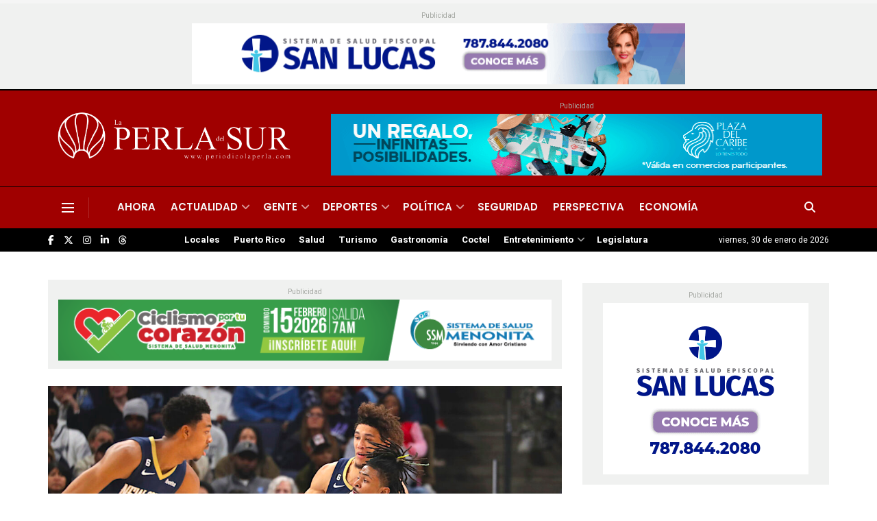

--- FILE ---
content_type: text/html; charset=utf-8
request_url: https://www.google.com/recaptcha/api2/aframe
body_size: 267
content:
<!DOCTYPE HTML><html><head><meta http-equiv="content-type" content="text/html; charset=UTF-8"></head><body><script nonce="1Ef3DnyGVbm5SqxkGaLqFg">/** Anti-fraud and anti-abuse applications only. See google.com/recaptcha */ try{var clients={'sodar':'https://pagead2.googlesyndication.com/pagead/sodar?'};window.addEventListener("message",function(a){try{if(a.source===window.parent){var b=JSON.parse(a.data);var c=clients[b['id']];if(c){var d=document.createElement('img');d.src=c+b['params']+'&rc='+(localStorage.getItem("rc::a")?sessionStorage.getItem("rc::b"):"");window.document.body.appendChild(d);sessionStorage.setItem("rc::e",parseInt(sessionStorage.getItem("rc::e")||0)+1);localStorage.setItem("rc::h",'1769768210514');}}}catch(b){}});window.parent.postMessage("_grecaptcha_ready", "*");}catch(b){}</script></body></html>